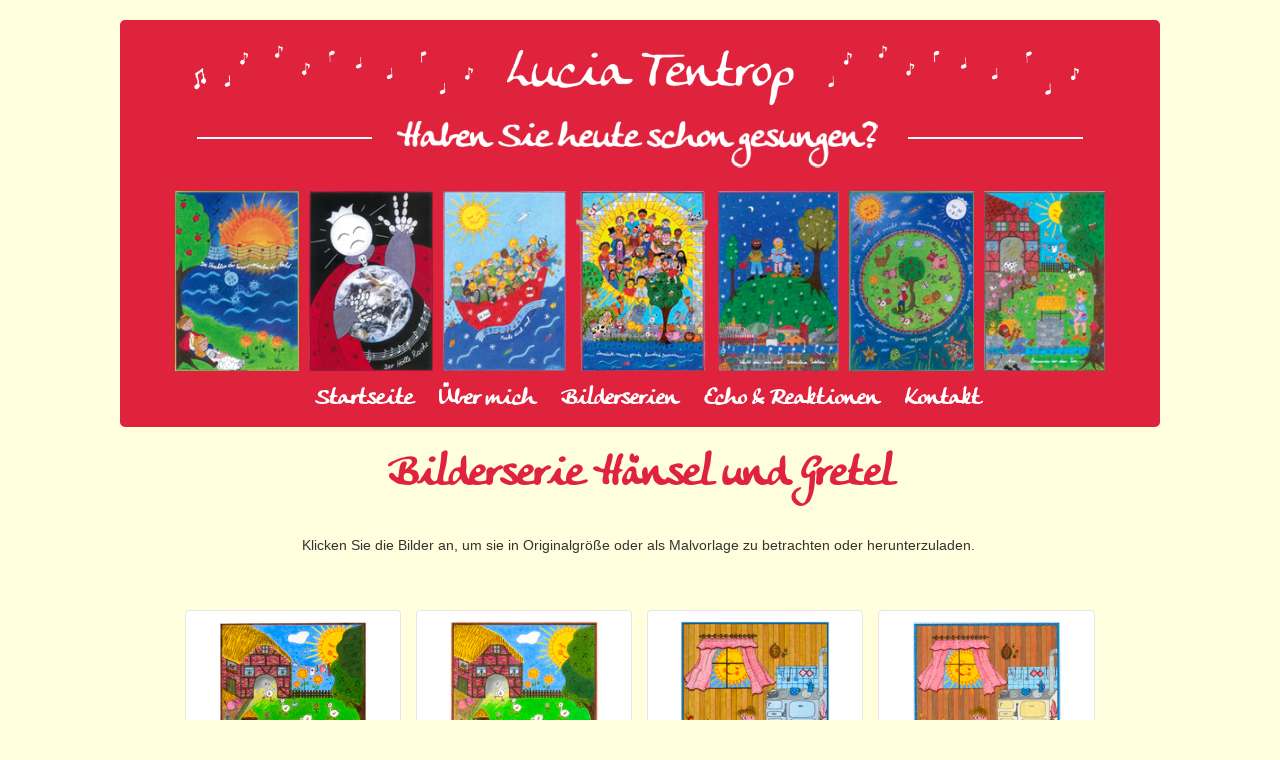

--- FILE ---
content_type: text/html; charset=utf-8
request_url: http://www.lucia-tentrop.de/Galerieansicht.aspx?art=6
body_size: 3826
content:




<!DOCTYPE html>
<html lang="de">
<head><meta http-equiv="Content-Type" content="text/html; charset=utf-8" /><meta charset="utf-8" /><title>
	Galerieansicht
</title><link href="Content/Site.css" rel="stylesheet" /><link href="favicon.ico" rel="shortcut icon" type="image/x-icon" />        
        <script src="/Scripts/modernizr-2.5.3.js"></script>
    <meta name="viewport" content="width=device-width" />
</head>
<body>
    <form method="post" action="./Galerieansicht.aspx?art=6" id="userForm1">
<div class="aspNetHidden">
<input type="hidden" name="__EVENTTARGET" id="__EVENTTARGET" value="" />
<input type="hidden" name="__EVENTARGUMENT" id="__EVENTARGUMENT" value="" />
<input type="hidden" name="__VIEWSTATE" id="__VIEWSTATE" value="/[base64]" />
</div>

<script type="text/javascript">
//<![CDATA[
var theForm = document.forms['userForm1'];
if (!theForm) {
    theForm = document.userForm1;
}
function __doPostBack(eventTarget, eventArgument) {
    if (!theForm.onsubmit || (theForm.onsubmit() != false)) {
        theForm.__EVENTTARGET.value = eventTarget;
        theForm.__EVENTARGUMENT.value = eventArgument;
        theForm.submit();
    }
}
//]]>
</script>


<script src="/WebResource.axd?d=bfeJ2BulP5ubVl8s0bTB8SlQv2S8KJvGXIHd6hD0sGF7Gvx_qY52Dw-Dh70fhSYw3FGOwn0yBgi7bmiWGCnTEwR0dx0O3u6YntM9ngDW_yE1&amp;t=638901613900000000" type="text/javascript"></script>


<script src="/ScriptResource.axd?d=_T5_T-sVkMHsCTADK46iu9i3gbjNq2h1TdWrhe4gKk4wfjrUAnrZXzTSa-M_yGuEJEzjOcOlV5_jE4xrJ2jGlzBVWqTOtRwORHpIQstUI9MygLgnYdW4qc6d-J_PHI-6yNjjcj9J7fv1-7fFisHyzllYNmKf4XyqfvGLCS1K03D0FZtQSoOfKa3Rw0JDwYAT0&amp;t=5c0e0825" type="text/javascript"></script>
<script type="text/javascript">
//<![CDATA[
if (typeof(Sys) === 'undefined') throw new Error('ASP.NET Ajax client-side framework failed to load.');
//]]>
</script>

<script src="/ScriptResource.axd?d=mmp57xv-bqEgnI4jX3rgZ9zovwVeEigavYA6-yOxd591KHhR7iELch68_C7KCN3RCy1FE3ma8YzCMpar3RjEw6qiR4qIcL-tis3FTexB3hmPm3luEKSeyzKm3BPR4JZsqQvT9jnPnHbkBdOx1cjQpBKtpjSTFnXxIaOFbGndR0zrZduifgcpKNFwSEd50z4l0&amp;t=5c0e0825" type="text/javascript"></script>
<script src="Scripts/jquery-1.7.1.js" type="text/javascript"></script>
<script src="Scripts/jquery-ui-1.8.20.js" type="text/javascript"></script>
<div class="aspNetHidden">

	<input type="hidden" name="__VIEWSTATEGENERATOR" id="__VIEWSTATEGENERATOR" value="5F4E4073" />
</div>
    <script type="text/javascript">
//<![CDATA[
Sys.WebForms.PageRequestManager._initialize('ctl00$ctl07', 'userForm1', [], [], [], 90, 'ctl00');
//]]>
</script>

    <header>
        <div class="content-wrapper">
            <div class="float-left">
                <p class="site-title">
                    </p>
            </div>            
        </div>
    </header>
    <div id="body">
        
    <style>
        .tblcenter{
            width: 940px;
            margin: 0 auto;
            border-collapse: inherit;
            border-spacing: 15px;
        }

        .tblimg img{
            margin: 0 auto;
            width: 150px;
        }

        .tblcell
        {
            background-color: #fff;
            text-align: center;
            padding: 10px 15px 10px 15px;            
            vertical-align:top;
            border-color: #e5e5e5;
            border-width: 1px;
            border-style: solid;
            border-radius: 4px;
        }

        .title{
            padding: 15px 0;
            font-family: Anke-Calligraphy;
            font-size: 3em;
            color: #e0233d;
            font-weight: bold;
            text-align: center;
        }
    </style>
         
        <section class="featured">
        <div class="content-wrapper" align="center">
            <br />
            <img src="Images/banner4.png" height="50px" style="padding-bottom:10px" /><img src="Images/lt_banner.png" height="55px" style="padding-left:25px; padding-right:20px" /><img src="Images/banner3.png" height="50px" style="padding-bottom:10px" />
            
                <img src="Images/white.png" style="height:2px; width:175px; padding-bottom:29px; padding-right:25px" /><img style="height:60px" src="Images/banner-slogan.png" /><img src="Images/white.png" style="height:2px; width:175px; padding-bottom:29px; padding-left:30px"/>
            
            
           
            <div style="height:200px; vertical-align: bottom">
                <a href="BildDetails.aspx?nr=24&art=2"><img src="Images/HG00.png" class="hoverheader" /></a>
                <a href="BildDetails.aspx?nr=15&art=2"><img src="Images/HG01.png" class="hoverheader" /></a>
                <a href="BildDetails.aspx?nr=26&art=1"><img src="Images/HG02.png" class="hoverheader" /></a>
                <a href="BildDetails.aspx?nr=1&art=1"><img src="Images/HG05.png"  class="hoverheader" /></a>
                <a href="BildDetails.aspx?nr=13&art=1"><img src="Images/HG04.png" class="hoverheader" /></a>
                <a href="BildDetails.aspx?nr=11&art=2"><img src="Images/HG03.png" class="hoverheader" /></a>
                <a href="BildDetails.aspx?nr=12&art=1"><img src="Images/HG06.png" class="hoverheader" /></a>
            </div> 
                    
            <nav>
                <ul id="menü" style="padding-top:10px" class="headline">
                    <li><a href="/" id="A0">Startseite</a></li>
                    <li><a href="/Ueber.aspx" id="A1">Über mich</a></li>
                    <li><a href="/Galerien.aspx" id="A2">Bilderserien</a></li>
                    <li><a href="/Echo.aspx" id="A3">Echo & Reaktionen</a></li>
                    <li><a href="/Contact.aspx" id="A4">Kontakt</a></li>
                </ul>
            </nav>  
         </div>
        
    </section>        
        <section class="content-wrapper main-content clear-fix">
            
    <div class="title">
        <span id="MainContent_L_Bilderserie">Bilderserie Hänsel und Gretel</span><br />
    </div>
    
        <p style="text-align: center">        
            Klicken Sie die Bilder an, um sie in Originalgröße oder als Malvorlage zu betrachten oder herunterzuladen.&nbsp; 
        </p>
        <p>&nbsp;</p>
    <table id="MainContent_T_Galerie" class="tblcenter">
	<tr valign="top">
		<td class="tblcell"><span id="MainContent_Img0" class="tblimg"><a href='/BildDetails.aspx?nr=01&art=6'><img src='/Thumbnails/T_HuG_01.jpg' /></a></span><span id="MainContent_Nr0"><br/>Bild Nr: 1<br/><br/></span><span id="MainContent_Text0">"Suse, liebe Suse..."</span></td><td class="tblcell"><span id="MainContent_Img1" class="tblimg"><a href='/BildDetails.aspx?nr=01&art=6'><img src='/Thumbnails/T_HuG_01a.jpg' /></a></span><span id="MainContent_Nr1"><br/>Bild Nr: 1<br/><br/></span><span id="MainContent_Text1">"Suse, liebe Suse..."</span></td><td class="tblcell"><span id="MainContent_Img2" class="tblimg"><a href='/BildDetails.aspx?nr=02&art=6'><img src='/Thumbnails/T_HuG_02.jpg' /></a></span><span id="MainContent_Nr2"><br/>Bild Nr: 2<br/><br/></span><span id="MainContent_Text2">"Brüderchen, komm tanz mit mir..."</span></td><td class="tblcell"><span id="MainContent_Img3" class="tblimg"><a href='/BildDetails.aspx?nr=02&art=6'><img src='/Thumbnails/T_HuG_02a.jpg' /></a></span><span id="MainContent_Nr3"><br/>Bild Nr: 2<br/><br/></span><span id="MainContent_Text3">"Brüderchen, komm tanz mit mir..."</span></td>
	</tr><tr valign="top">
		<td class="tblcell"><span id="MainContent_Img4" class="tblimg"><a href='/BildDetails.aspx?nr=03&art=6'><img src='/Thumbnails/T_HuG_03.jpg' /></a></span><span id="MainContent_Nr4"><br/>Bild Nr: 3<br/><br/></span><span id="MainContent_Text4">"Der kleine Sandmann bin ich..."</span></td><td class="tblcell"><span id="MainContent_Img5" class="tblimg"><a href='/BildDetails.aspx?nr=03&art=6'><img src='/Thumbnails/T_HuG_03a.jpg' /></a></span><span id="MainContent_Nr5"><br/>Bild Nr: 3<br/><br/></span><span id="MainContent_Text5">"Der kleine Sandmann bin ich..."</span></td><td class="tblcell"><span id="MainContent_Img6" class="tblimg"><a href='/BildDetails.aspx?nr=04&art=6'><img src='/Thumbnails/T_HuG_04.jpg' /></a></span><span id="MainContent_Nr6"><br/>Bild Nr: 4<br/><br/></span><span id="MainContent_Text6">"Abends, wenn ich schlafen geh'..."</span></td><td class="tblcell"><span id="MainContent_Img7" class="tblimg"><a href='/BildDetails.aspx?nr=04&art=6'><img src='/Thumbnails/T_HuG_04a.jpg' /></a></span><span id="MainContent_Nr7"><br/>Bild Nr: 4<br/><br/></span><span id="MainContent_Text7">"Abends, wenn ich schlafen geh'..."</span></td>
	</tr><tr valign="top">
		<td class="tblcell"><span id="MainContent_Img8" class="tblimg"><a href='/BildDetails.aspx?nr=04&art=6'><img src='/Thumbnails/T_HuG_04b.jpg' /></a></span><span id="MainContent_Nr8"><br/>Bild Nr: 4<br/><br/></span><span id="MainContent_Text8">"Abends, wenn ich schlafen geh'..."</span></td><td class="tblcell"><span id="MainContent_Img9" class="tblimg"><a href='/BildDetails.aspx?nr=04&art=6'><img src='/Thumbnails/T_HuG_04c.jpg' /></a></span><span id="MainContent_Nr9"><br/>Bild Nr: 4<br/><br/></span><span id="MainContent_Text9">"Abends, wenn ich schlafen geh'..."</span></td><td class="tblcell"><span id="MainContent_Img10" class="tblimg"><a href='/BildDetails.aspx?nr=04&art=6'><img src='/Thumbnails/T_HuG_04d.jpg' /></a></span><span id="MainContent_Nr10"><br/>Bild Nr: 4<br/><br/></span><span id="MainContent_Text10">"Abends, wenn ich schlafen geh'..."</span></td><td class="tblcell"><span id="MainContent_Img11" class="tblimg"><a href='/BildDetails.aspx?nr=04&art=6'><img src='/Thumbnails/T_HuG_04e.jpg' /></a></span><span id="MainContent_Nr11"><br/>Bild Nr: 4<br/><br/></span><span id="MainContent_Text11">"Abends, wenn ich schlafen geh'..."</span></td>
	</tr>
</table>   

        </section>
    </div>
        
    <footer>
        <div class="content-wrapper">
            <table width="960px">
                <tbody>
                    <tr>
                        <td>
                            <div class="float-left"><p>&copy; 2026 - Lucia Tentrop</p></div>
                        </td>
                        <td>
                             <nav>
                                <ul id="menu" style="padding-top:10px">
                                    <li><a href="./" id="A5">Startseite</a></li>
                                    <li><a href="Ueber.aspx" id="A6">Über mich</a></li>
                                    <li><a href="Galerien.aspx" id="A7">Bilderserien</a></li>
                                    <li><a href="Contact.aspx" id="A8">Impressum</a></li>
                                </ul>
                            </nav>
                        </td>
                        <td>
                            <div class="float-right">
                                <img src="Images/footer.png" />
                            </div>
                        </td>
                    </tr>
                </tbody>
            </table>
        </div>
    </footer>
    </form>
</body>
</html>


--- FILE ---
content_type: text/css
request_url: http://www.lucia-tentrop.de/Content/Site.css
body_size: 3239
content:
@font-face {
    font-family: 'Anke-Calligraphy';
    font-style: normal;
    font-weight: normal;
    src: local('Anke-Calligraphy'), url(/Fonts/AnkeCall.ttf) format('truetype');
}

html {
    background-color: #ffffdd;
    margin: 0;
    padding: 0;
}

body {
    background-color: #ffffdd;
    min-width:960px;
    color: #333;
    font-size: .85em;
    font-family: Segoe UI, Verdana, Helvetica, Sans-Serif;
    margin: 0;
    padding: 0;
    text-align: center;
}

a {
    color: #333;
    outline: none;
    padding-left: 3px;
    padding-right: 3px;
    text-decoration: underline;
}

.headline{
    font-family: Anke-Calligraphy;
}

.headline:hover {
    transition: color ease-in-out 0.5s;
}

.hoverheader
{
    padding-top: 20px;
    height: 180px;
    border: none;
}

.hoverheader:hover 
{
    padding-top: 0px;
    height: 200px;
    -webkit-transition: border-color ease-in-out 0.5s, box-shadow ease-in-out 0.5s;
    transition: height ease-in 0.5s;
    transition: height ease-out 0.5s;
}

a:link, a:visited,
a:active, a:hover {
        
}

a:hover {
      
}

header, footer, hgroup,
nav, section {
    display: block;
}

mark {
    background-color: #a6dbed;
    padding-left: 5px;
    padding-right: 5px;
}

.float-left {
    float: left;
}

.float-right {
    float: right;
}

.clear-fix:after {
    content: ".";
    clear: both;
    display: block;
    height: 0;
    visibility: hidden;
}

h1, h2, h3,
h4, h5, h6 {
    color: #000;
    margin-bottom: 0;
    padding-bottom: 0;
}

h1 {
    font-size: 2em;
}

h2 {
    font-size: 1.75em;
}

h3 {
    font-size: 1.2em;
}

h4 {
    font-size: 1.1em;
}

h5, h6 {
    font-size: 1em;
}

    h5 a:link, h5 a:visited, h5 a:active {
        padding: 0;
        text-decoration: none;
    }

/* main layout
----------------------------------------------------------*/
.content-wrapper {
    margin: 0 auto;
    width: 960px;
}

#body {
    background-color: #ffffdd;
    clear: both;
    padding-bottom: 35px;
}

    /*.main-content {
        background: url("../Images/accent.png") no-repeat;
        padding-left: 10px;
        padding-top: 30px;
    }

    .featured + .main-content {
        background: url("../Images/heroAccent.png") no-repeat;
    }*/

header .content-wrapper {
    padding-top: 20px; 
}
    
footer {
    clear: both;
    background-color: #ffffbb;
    font-size: .8em;
    height: 100px;
}


/* site title
----------------------------------------------------------*/
.site-title {
    color: #c8c8c8;
    font-family: Rockwell, Consolas, "Courier New", Courier, monospace;
    font-size: 2.3em;
    margin: 0;
}

.site-title a, .site-title a:hover, .site-title a:active {
    background: none;
    color: #c8c8c8;
    outline: none;
    text-decoration: none;
}


/* login
----------------------------------------------------------*/
#login {
    display: block;
    font-size: .85em;
    margin: 0 0 10px;
    text-align: right;
}

    #login a {
        background-color: #d3dce0;
        margin-left: 10px;
        margin-right: 3px;
        padding: 2px 3px;
        text-decoration: none;
    }

    #login a.username {
        background: none;
        margin-left: 0px;
        text-decoration: underline;
    }

    #login ul {
        margin: 0;
    }

    #login li {
        display: inline;
        list-style: none;
    }


/* menu
----------------------------------------------------------*/
ul#menu {
    font-size: 1.6em;
    font-weight: 600;
    margin: 0 0 5px;
    padding: 0;
    text-align: center;
}

    ul#menu li {
        display: inline;
        list-style: none;
        padding-left: 15px;
    }

        ul#menu li a {
            background: none;
            color: #000;
            text-decoration: none;
        }

        ul#menu li a:hover {
            color: #e0233d;
            text-decoration: none;
        }

/* menü
----------------------------------------------------------*/
ul#menü {
    font-size: 1.6em;
    font-weight: 600;
    margin: 0 0 5px;
    padding: 0;
    text-align: center;
}

    ul#menü li {
        display: inline;
        list-style: none;
        padding-left: 15px;
    }

        ul#menü li a {
            background: none;
            color: #fff;
            text-decoration: none;
        }

        ul#menü li a:hover {
            color: #000;
            text-decoration: none;
        }

/* page elements
----------------------------------------------------------*/
/* featured */
.featured {
    background-color: #ffffdd;
}

    .featured .content-wrapper {
        background-color: #e0233d;
        /*background-image: -ms-linear-gradient(left, #7ac0da 0%, #a4d4e6 100%);
        background-image: -o-linear-gradient(left, #7ac0da 0%, #a4d4e6 100%);
        background-image: -webkit-gradient(linear, left top, right top, color-stop(0, #7ac0da), color-stop(1, #a4d4e6));
        background-image: -webkit-linear-gradient(left, #7ac0da 0%, #a4d4e6 100%);
        background-image: linear-gradient(left, #7ac0da 0%, #a4d4e6 100%);*/
        color: #3e5667;
        padding: 10px 40px 5px 40px;
        border-radius: 5px;
    }

        .featured hgroup.title h1, .featured hgroup.title h2 {
            color: #fff;
        }

        .featured p {
            font-size: 1.1em;
        }

/* page titles */
hgroup.title {
    margin-bottom: 10px;
}

hgroup.title h1, hgroup.title h2 {
    display: inline;
}

hgroup.title h2 {
    font-weight: normal;
    margin-left: 3px;
}

/* features */
section.feature {
    width: 300px;
    float: left;
    padding: 10px;
}

/* ordered list */
ol.round {
    list-style-type: none;
    padding-left: 0;
}

    ol.round li {
        margin: 25px 0;
        padding-left: 45px;
    }

        ol.round li.zero {
            background: url("../Images/orderedList0.png") no-repeat;
        }

        ol.round li.one {
            background: url("../Images/orderedList1.png") no-repeat;
        }

        ol.round li.two {
            background: url("../Images/orderedList2.png") no-repeat;
        }

        ol.round li.three {
            background: url("../Images/orderedList3.png") no-repeat;
        }

        ol.round li.four {
            background: url("../Images/orderedList4.png") no-repeat;
        }

        ol.round li.five {
            background: url("../Images/orderedList5.png") no-repeat;
        }

        ol.round li.six {
            background: url("../Images/orderedList6.png") no-repeat;
        }

        ol.round li.seven {
            background: url("../Images/orderedList7.png") no-repeat;
        }

        ol.round li.eight {
            background: url("../Images/orderedList8.png") no-repeat;
        }

        ol.round li.nine {
            background: url("../Images/orderedList9.png") no-repeat;
        }

/* content */
article {
    float: left;
    width: 70%;
}

aside {
    float: right;
    width: 25%;
}

    aside ul {
        list-style: none;
        padding: 0;
    }

        aside ul li {
            background: url("../Images/bullet.png") no-repeat 0 50%;
            padding: 2px 0 2px 20px;
        }


.label {
    font-weight: 700;
}

/* login page */
#loginForm {
    border-right: solid 2px #c8c8c8;
    float: left;
    width: 55%;
}

    #loginForm .validation-error {
        display: block;
        margin-left: 15px;
    }

#socialLoginForm {
    margin-left: 40px;
    float: left;
    width: 40%;
}

    #socialLoginForm h2 {
        margin-bottom:  5px;
    }

fieldset.open-auth-providers {
    margin-top: 15px;
}

    fieldset.open-auth-providers button {
        margin-bottom: 12px;
    }
    
/* contact */
.contact h3 {
    font-size: 1.2em;
}

.contact p {
    margin: 5px 0 0 10px;
}

.contact iframe {
    border: 1px solid #333;
    margin: 5px 0 0 10px;
}

/* forms */
fieldset {
    border: none;
    margin: 0;
    padding: 0;
}

    fieldset legend {
        display: none;
    }
    
    fieldset ol {
        padding: 0;
        list-style: none;
    }

        fieldset ol li {
            padding-bottom: 5px;
        }

    label {
        display: block;
        font-size: 1.2em;
        font-weight: 600;
    }

    label.checkbox {
        display: inline;
    }

    input, textarea {
        border: 1px solid #e2e2e2;
        background: #fff;
        color: #333;
        font-size: 1.2em;
        margin: 5px 0 6px 0;
        padding: 5px;
        width: 300px;
    }

    textarea {
        font-family: inherit;
        width: 500px;
    }
    
        input:focus, textarea:focus {
            border: 1px solid #7ac0da;
        }

        input[type="checkbox"] {
            background: transparent;
            border: inherit;
            width: auto;
        }
        
    input[type="submit"],
    input[type="button"],
    button {
        background-color: #d3dce0;
        border: 1px solid #787878;
        cursor: pointer;
        font-size: 0;
        font-weight: 600;
        padding: 7px;
        margin-right: 8px;
        }

    td input[type="submit"],
    td input[type="button"],
    td button {
        font-size: 1em;
        padding: 4px;
        margin-right: 4px;
    }

/* info and errors */
.message-info {
    border: 1px solid;
    clear: both;
    padding: 10px 20px;
}

.message-error {
    clear: both;
    color: #e80c4d;
    font-size: 1.1em;
    font-weight: bold;
    margin: 20px 0 10px 0;
}

.message-success {
    color: #7ac0da;
    font-size: 1.3em;
    font-weight: bold;
    margin: 20px 0 10px 0;
}

.error {
    color: #e80c4d;
}

/* styles for validation helpers */
.field-validation-error {
    color: #e80c4d;
    font-weight: bold;
}

.field-validation-valid {
    display: none;
}

input.input-validation-error {
    border: 1px solid #e80c4d;
}

input[type="checkbox"].input-validation-error {
    border: 0 none;
}

.validation-summary-errors {
    color: #e80c4d;
    font-weight: bold;
    font-size: 1.1em;
}

.validation-summary-valid {
    display: none;
}

/* tables
----------------------------------------------------------*/
table {
    border-collapse: collapse;
    border-spacing: 0;    
    border: 0 none;
}

th {
	font-size: 1.2em;
    text-align: left;
    border: none 0px;
    padding-left: 0;
}

    th a {
        display: block;
        position: relative;
        
    }

	th a:link, th a:visited, th a:active, th a:hover {
		color: #333;
		font-weight: 600;
		text-decoration: none;
        padding: 0;
	}

	th a:hover {
		color: #000;
	}

    th.asc a, th.desc a {
        margin-right: .75em;
    }
    
    th.asc a:after, th.desc a:after {
		display: block;
        position: absolute;
        right: 0em;
        top: 0;
        font-size: 0.75em;
	}

	th.asc a:after {
		content: '▲';
	}

	th.desc a:after {
		content: '▼';
	}


